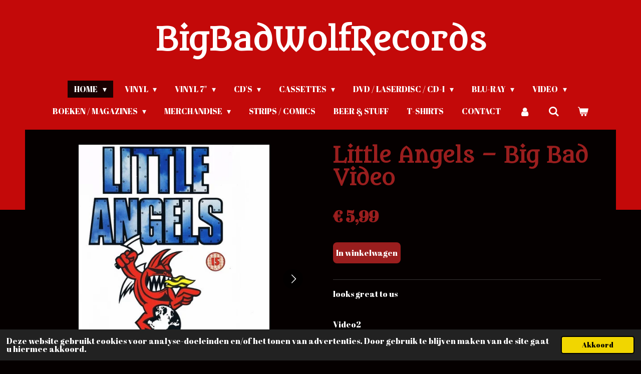

--- FILE ---
content_type: text/html; charset=UTF-8
request_url: https://www.bigbadwolfrecords.nl/product/6869224/little-angels-big-bad-video
body_size: 11423
content:
<!DOCTYPE html>
<html lang="nl">
    <head>
        <meta http-equiv="Content-Type" content="text/html; charset=utf-8">
        <meta name="viewport" content="width=device-width, initial-scale=1.0, maximum-scale=5.0">
        <meta http-equiv="X-UA-Compatible" content="IE=edge">
        <link rel="canonical" href="https://www.bigbadwolfrecords.nl/product/6869224/little-angels-big-bad-video">
        <link rel="sitemap" type="application/xml" href="https://www.bigbadwolfrecords.nl/sitemap.xml">
        <meta property="og:title" content="Little Angels – Big Bad Video | BigBadWolfRecords">
        <meta property="og:url" content="https://www.bigbadwolfrecords.nl/product/6869224/little-angels-big-bad-video">
        <base href="https://www.bigbadwolfrecords.nl/">
        <meta name="description" property="og:description" content="looks great to us&amp;nbsp;
&amp;nbsp;
Video2">
                <script nonce="e4eff1ab96a114d40a8b3f9df1506780">
            
            window.JOUWWEB = window.JOUWWEB || {};
            window.JOUWWEB.application = window.JOUWWEB.application || {};
            window.JOUWWEB.application = {"backends":[{"domain":"jouwweb.nl","freeDomain":"jouwweb.site"},{"domain":"webador.com","freeDomain":"webadorsite.com"},{"domain":"webador.de","freeDomain":"webadorsite.com"},{"domain":"webador.fr","freeDomain":"webadorsite.com"},{"domain":"webador.es","freeDomain":"webadorsite.com"},{"domain":"webador.it","freeDomain":"webadorsite.com"},{"domain":"jouwweb.be","freeDomain":"jouwweb.site"},{"domain":"webador.ie","freeDomain":"webadorsite.com"},{"domain":"webador.co.uk","freeDomain":"webadorsite.com"},{"domain":"webador.at","freeDomain":"webadorsite.com"},{"domain":"webador.be","freeDomain":"webadorsite.com"},{"domain":"webador.ch","freeDomain":"webadorsite.com"},{"domain":"webador.ch","freeDomain":"webadorsite.com"},{"domain":"webador.mx","freeDomain":"webadorsite.com"},{"domain":"webador.com","freeDomain":"webadorsite.com"},{"domain":"webador.dk","freeDomain":"webadorsite.com"},{"domain":"webador.se","freeDomain":"webadorsite.com"},{"domain":"webador.no","freeDomain":"webadorsite.com"},{"domain":"webador.fi","freeDomain":"webadorsite.com"},{"domain":"webador.ca","freeDomain":"webadorsite.com"},{"domain":"webador.ca","freeDomain":"webadorsite.com"},{"domain":"webador.pl","freeDomain":"webadorsite.com"},{"domain":"webador.com.au","freeDomain":"webadorsite.com"},{"domain":"webador.nz","freeDomain":"webadorsite.com"}],"editorLocale":"nl-NL","editorTimezone":"Europe\/Amsterdam","editorLanguage":"nl","analytics4TrackingId":"G-E6PZPGE4QM","analyticsDimensions":[],"backendDomain":"www.jouwweb.nl","backendShortDomain":"jouwweb.nl","backendKey":"jouwweb-nl","freeWebsiteDomain":"jouwweb.site","noSsl":false,"build":{"reference":"fec0291"},"linkHostnames":["www.jouwweb.nl","www.webador.com","www.webador.de","www.webador.fr","www.webador.es","www.webador.it","www.jouwweb.be","www.webador.ie","www.webador.co.uk","www.webador.at","www.webador.be","www.webador.ch","fr.webador.ch","www.webador.mx","es.webador.com","www.webador.dk","www.webador.se","www.webador.no","www.webador.fi","www.webador.ca","fr.webador.ca","www.webador.pl","www.webador.com.au","www.webador.nz"],"assetsUrl":"https:\/\/assets.jwwb.nl","loginUrl":"https:\/\/www.jouwweb.nl\/inloggen","publishUrl":"https:\/\/www.jouwweb.nl\/v2\/website\/2056475\/publish-proxy","adminUserOrIp":false,"pricing":{"plans":{"lite":{"amount":"700","currency":"EUR"},"pro":{"amount":"1200","currency":"EUR"},"business":{"amount":"2400","currency":"EUR"}},"yearlyDiscount":{"price":{"amount":"0","currency":"EUR"},"ratio":0,"percent":"0%","discountPrice":{"amount":"0","currency":"EUR"},"termPricePerMonth":{"amount":"0","currency":"EUR"},"termPricePerYear":{"amount":"0","currency":"EUR"}}},"hcUrl":{"add-product-variants":"https:\/\/help.jouwweb.nl\/hc\/nl\/articles\/28594307773201","basic-vs-advanced-shipping":"https:\/\/help.jouwweb.nl\/hc\/nl\/articles\/28594268794257","html-in-head":"https:\/\/help.jouwweb.nl\/hc\/nl\/articles\/28594336422545","link-domain-name":"https:\/\/help.jouwweb.nl\/hc\/nl\/articles\/28594325307409","optimize-for-mobile":"https:\/\/help.jouwweb.nl\/hc\/nl\/articles\/28594312927121","seo":"https:\/\/help.jouwweb.nl\/hc\/nl\/sections\/28507243966737","transfer-domain-name":"https:\/\/help.jouwweb.nl\/hc\/nl\/articles\/28594325232657","website-not-secure":"https:\/\/help.jouwweb.nl\/hc\/nl\/articles\/28594252935825"}};
            window.JOUWWEB.brand = {"type":"jouwweb","name":"JouwWeb","domain":"JouwWeb.nl","supportEmail":"support@jouwweb.nl"};
                    
                window.JOUWWEB = window.JOUWWEB || {};
                window.JOUWWEB.websiteRendering = {"locale":"nl-NL","timezone":"Europe\/Amsterdam","routes":{"api\/upload\/product-field":"\/_api\/upload\/product-field","checkout\/cart":"\/winkelwagen","payment":"\/bestelling-afronden\/:publicOrderId","payment\/forward":"\/bestelling-afronden\/:publicOrderId\/forward","public-order":"\/bestelling\/:publicOrderId","checkout\/authorize":"\/winkelwagen\/authorize\/:gateway","wishlist":"\/verlanglijst"}};
                                                    window.JOUWWEB.website = {"id":2056475,"locale":"nl-NL","enabled":true,"title":"BigBadWolfRecords","hasTitle":true,"roleOfLoggedInUser":null,"ownerLocale":"nl-NL","plan":"business","freeWebsiteDomain":"jouwweb.site","backendKey":"jouwweb-nl","currency":"EUR","defaultLocale":"nl-NL","url":"https:\/\/www.bigbadwolfrecords.nl\/","homepageSegmentId":7872890,"category":"webshop","isOffline":false,"isPublished":true,"locales":["nl-NL"],"allowed":{"ads":false,"credits":true,"externalLinks":true,"slideshow":true,"customDefaultSlideshow":true,"hostedAlbums":true,"moderators":true,"mailboxQuota":10,"statisticsVisitors":true,"statisticsDetailed":true,"statisticsMonths":-1,"favicon":true,"password":true,"freeDomains":2,"freeMailAccounts":1,"canUseLanguages":false,"fileUpload":true,"legacyFontSize":false,"webshop":true,"products":-1,"imageText":false,"search":true,"audioUpload":true,"videoUpload":5000,"allowDangerousForms":false,"allowHtmlCode":true,"mobileBar":true,"sidebar":false,"poll":false,"allowCustomForms":true,"allowBusinessListing":true,"allowCustomAnalytics":true,"allowAccountingLink":true,"digitalProducts":true,"sitemapElement":false},"mobileBar":{"enabled":true,"theme":"accent","email":{"active":true,"value":"info@bigbadwolfrecords.nl"},"location":{"active":true,"value":"Noordvliet 229, Leeuwarden"},"phone":{"active":true,"value":"+31619076939"},"whatsapp":{"active":true,"value":"+31619076939"},"social":{"active":true,"network":"facebook","value":"Bigbadwolfrecords"}},"webshop":{"enabled":true,"currency":"EUR","taxEnabled":true,"taxInclusive":true,"vatDisclaimerVisible":false,"orderNotice":"<p>Indien je speciale wensen hebt kun je deze doorgeven via het Opmerkingen-veld in de laatste stap.<\/p>","orderConfirmation":null,"freeShipping":false,"freeShippingAmount":"0.00","shippingDisclaimerVisible":false,"pickupAllowed":true,"couponAllowed":false,"detailsPageAvailable":true,"socialMediaVisible":true,"termsPage":null,"termsPageUrl":null,"extraTerms":null,"pricingVisible":true,"orderButtonVisible":true,"shippingAdvanced":true,"shippingAdvancedBackEnd":true,"soldOutVisible":true,"backInStockNotificationEnabled":false,"canAddProducts":true,"nextOrderNumber":20260006,"allowedServicePoints":["dhl"],"sendcloudConfigured":true,"sendcloudFallbackPublicKey":"a3d50033a59b4a598f1d7ce7e72aafdf","taxExemptionAllowed":true,"invoiceComment":null,"emptyCartVisible":true,"minimumOrderPrice":null,"productNumbersEnabled":false,"wishlistEnabled":false,"hideTaxOnCart":false},"isTreatedAsWebshop":true};                            window.JOUWWEB.cart = {"products":[],"coupon":null,"shippingCountryCode":null,"shippingChoice":null,"breakdown":[]};                            window.JOUWWEB.scripts = ["website-rendering\/webshop"];                        window.parent.JOUWWEB.colorPalette = window.JOUWWEB.colorPalette;
        </script>
                <title>Little Angels – Big Bad Video | BigBadWolfRecords</title>
                                            <link href="https://primary.jwwb.nl/public/r/f/k/temp-lcgiylykdopnqgqletlk/touch-icon-iphone.png?bust=1625987262" rel="apple-touch-icon" sizes="60x60">                                                <link href="https://primary.jwwb.nl/public/r/f/k/temp-lcgiylykdopnqgqletlk/touch-icon-ipad.png?bust=1625987262" rel="apple-touch-icon" sizes="76x76">                                                <link href="https://primary.jwwb.nl/public/r/f/k/temp-lcgiylykdopnqgqletlk/touch-icon-iphone-retina.png?bust=1625987262" rel="apple-touch-icon" sizes="120x120">                                                <link href="https://primary.jwwb.nl/public/r/f/k/temp-lcgiylykdopnqgqletlk/touch-icon-ipad-retina.png?bust=1625987262" rel="apple-touch-icon" sizes="152x152">                                                <link href="https://primary.jwwb.nl/public/r/f/k/temp-lcgiylykdopnqgqletlk/favicon.png?bust=1625987262" rel="shortcut icon">                                                <link href="https://primary.jwwb.nl/public/r/f/k/temp-lcgiylykdopnqgqletlk/favicon.png?bust=1625987262" rel="icon">                                        <meta property="og:image" content="https&#x3A;&#x2F;&#x2F;primary.jwwb.nl&#x2F;public&#x2F;r&#x2F;f&#x2F;k&#x2F;temp-lcgiylykdopnqgqletlk&#x2F;5a1zhg&#x2F;r-15884550-1628940964-5107-85.jpg">
                    <meta property="og:image" content="https&#x3A;&#x2F;&#x2F;primary.jwwb.nl&#x2F;public&#x2F;r&#x2F;f&#x2F;k&#x2F;temp-lcgiylykdopnqgqletlk&#x2F;g91pxw&#x2F;r-15884550-1628940968-3035-65.jpg">
                    <meta property="og:image" content="https&#x3A;&#x2F;&#x2F;primary.jwwb.nl&#x2F;public&#x2F;r&#x2F;f&#x2F;k&#x2F;temp-lcgiylykdopnqgqletlk&#x2F;sdjvbx&#x2F;r-15884550-1599567276-1715-68.jpg">
                                    <meta name="twitter:card" content="summary_large_image">
                        <meta property="twitter:image" content="https&#x3A;&#x2F;&#x2F;primary.jwwb.nl&#x2F;public&#x2F;r&#x2F;f&#x2F;k&#x2F;temp-lcgiylykdopnqgqletlk&#x2F;5a1zhg&#x2F;r-15884550-1628940964-5107-85.jpg">
                                                    <script src="https://plausible.io/js/script.manual.js" nonce="e4eff1ab96a114d40a8b3f9df1506780" data-turbo-track="reload" defer data-domain="jouwweb.nl"></script>
<link rel="stylesheet" type="text/css" href="https://gfonts.jwwb.nl/css?display=fallback&amp;family=Abril+Fatface%3A400%2C700%2C400italic%2C700italic%7CMetamorphous%3A400%2C700%2C400italic%2C700italic" nonce="e4eff1ab96a114d40a8b3f9df1506780" data-turbo-track="dynamic">
<script src="https://assets.jwwb.nl/assets/build/website-rendering/nl-NL.js?bust=af8dcdef13a1895089e9" nonce="e4eff1ab96a114d40a8b3f9df1506780" data-turbo-track="reload" defer></script>
<script src="https://assets.jwwb.nl/assets/website-rendering/runtime.e9aaeab0c631cbd69aaa.js?bust=0df1501923f96b249330" nonce="e4eff1ab96a114d40a8b3f9df1506780" data-turbo-track="reload" defer></script>
<script src="https://assets.jwwb.nl/assets/website-rendering/103.3d75ec3708e54af67f50.js?bust=cb0aa3c978e146edbd0d" nonce="e4eff1ab96a114d40a8b3f9df1506780" data-turbo-track="reload" defer></script>
<script src="https://assets.jwwb.nl/assets/website-rendering/main.f656389ec507dc20f0cb.js?bust=d20d7cd648ba41ec2448" nonce="e4eff1ab96a114d40a8b3f9df1506780" data-turbo-track="reload" defer></script>
<link rel="preload" href="https://assets.jwwb.nl/assets/website-rendering/styles.e258e1c0caffe3e22b8c.css?bust=00dff845dced716b5f3e" as="style">
<link rel="preload" href="https://assets.jwwb.nl/assets/website-rendering/fonts/icons-website-rendering/font/website-rendering.woff2?bust=bd2797014f9452dadc8e" as="font" crossorigin>
<link rel="preconnect" href="https://gfonts.jwwb.nl">
<link rel="stylesheet" type="text/css" href="https://assets.jwwb.nl/assets/website-rendering/styles.e258e1c0caffe3e22b8c.css?bust=00dff845dced716b5f3e" nonce="e4eff1ab96a114d40a8b3f9df1506780" data-turbo-track="dynamic">
<link rel="preconnect" href="https://assets.jwwb.nl">
<link rel="stylesheet" type="text/css" href="https://primary.jwwb.nl/public/r/f/k/temp-lcgiylykdopnqgqletlk/style.css?bust=1768647054" nonce="e4eff1ab96a114d40a8b3f9df1506780" data-turbo-track="dynamic">    </head>
    <body
        id="top"
        class="jw-is-no-slideshow jw-header-is-text jw-is-segment-product jw-is-frontend jw-is-no-sidebar jw-is-no-messagebar jw-is-no-touch-device jw-is-no-mobile"
                                    data-jouwweb-page="6869224"
                                                data-jouwweb-segment-id="6869224"
                                                data-jouwweb-segment-type="product"
                                                data-template-threshold="1020"
                                                data-template-name="clean&#x7C;minimal"
                            itemscope
        itemtype="https://schema.org/Product"
    >
                                    <meta itemprop="url" content="https://www.bigbadwolfrecords.nl/product/6869224/little-angels-big-bad-video">
        <a href="#main-content" class="jw-skip-link">
            Ga direct naar de hoofdinhoud        </a>
        <div class="jw-background"></div>
        <div class="jw-body">
            <div class="jw-mobile-menu jw-mobile-is-text js-mobile-menu">
            <button
            type="button"
            class="jw-mobile-menu__button jw-mobile-toggle"
            aria-label="Open / sluit menu"
        >
            <span class="jw-icon-burger"></span>
        </button>
        <div class="jw-mobile-header jw-mobile-header--text">
        <a            class="jw-mobile-header-content"
                            href="/"
                        >
                                        <div class="jw-mobile-text">
                    BigBadWolfRecords                </div>
                    </a>
    </div>

        <a
        href="/winkelwagen"
        class="jw-mobile-menu__button jw-mobile-header-cart"
        aria-label="Bekijk winkelwagen"
    >
        <span class="jw-icon-badge-wrapper">
            <span class="website-rendering-icon-basket" aria-hidden="true"></span>
            <span class="jw-icon-badge hidden" aria-hidden="true"></span>
        </span>
    </a>
    
    </div>
    <div class="jw-mobile-menu-search jw-mobile-menu-search--hidden">
        <form
            action="/zoeken"
            method="get"
            class="jw-mobile-menu-search__box"
        >
            <input
                type="text"
                name="q"
                value=""
                placeholder="Zoeken..."
                class="jw-mobile-menu-search__input"
                aria-label="Zoeken"
            >
            <button type="submit" class="jw-btn jw-btn--style-flat jw-mobile-menu-search__button" aria-label="Zoeken">
                <span class="website-rendering-icon-search" aria-hidden="true"></span>
            </button>
            <button type="button" class="jw-btn jw-btn--style-flat jw-mobile-menu-search__button js-cancel-search" aria-label="Zoekopdracht annuleren">
                <span class="website-rendering-icon-cancel" aria-hidden="true"></span>
            </button>
        </form>
    </div>
            <div class="topmenu">
    <header>
        <div class="topmenu-inner js-topbar-content-container">
            <div class="jw-header-logo">
        <div
    class="jw-header jw-header-title-container jw-header-text jw-header-text-toggle"
    data-stylable="true"
>
    <a        id="jw-header-title"
        class="jw-header-title"
                    href="/"
            >
        BigBadWolfRecords    </a>
</div>
</div>
            <nav class="menu jw-menu-copy">
                <ul
    id="jw-menu"
    class="jw-menu jw-menu-horizontal"
            >
            <li
    class="jw-menu-item jw-menu-has-submenu jw-menu-is-active"
>
        <a        class="jw-menu-link js-active-menu-item"
        href="/"                                            data-page-link-id="7872890"
                            >
                <span class="">
            Home        </span>
                    <span class="jw-arrow jw-arrow-toplevel"></span>
            </a>
                    <ul
            class="jw-submenu"
                    >
                            <li
    class="jw-menu-item"
>
        <a        class="jw-menu-link"
        href="/over-ons"                                            data-page-link-id="7895217"
                            >
                <span class="">
            Over Ons        </span>
            </a>
                </li>
                            <li
    class="jw-menu-item"
>
        <a        class="jw-menu-link"
        href="/inkoop"                                            data-page-link-id="7895292"
                            >
                <span class="">
            Inkoop        </span>
            </a>
                </li>
                    </ul>
        </li>
            <li
    class="jw-menu-item jw-menu-has-submenu"
>
        <a        class="jw-menu-link"
        href="/vinyl-1"                                            data-page-link-id="7960123"
                            >
                <span class="">
            Vinyl        </span>
                    <span class="jw-arrow jw-arrow-toplevel"></span>
            </a>
                    <ul
            class="jw-submenu"
                    >
                            <li
    class="jw-menu-item"
>
        <a        class="jw-menu-link"
        href="/vinyl-1/nieuw"                                            data-page-link-id="7873294"
                            >
                <span class="">
            Nieuw        </span>
            </a>
                </li>
                            <li
    class="jw-menu-item"
>
        <a        class="jw-menu-link"
        href="/vinyl-1/2e-hands"                                            data-page-link-id="7930415"
                            >
                <span class="">
            2e Hands        </span>
            </a>
                </li>
                    </ul>
        </li>
            <li
    class="jw-menu-item jw-menu-has-submenu"
>
        <a        class="jw-menu-link"
        href="/vinyl-7"                                            data-page-link-id="8268720"
                            >
                <span class="">
            Vinyl 7&quot;        </span>
                    <span class="jw-arrow jw-arrow-toplevel"></span>
            </a>
                    <ul
            class="jw-submenu"
                    >
                            <li
    class="jw-menu-item"
>
        <a        class="jw-menu-link"
        href="/vinyl-7/nieuw-7"                                            data-page-link-id="8268727"
                            >
                <span class="">
            Nieuw        </span>
            </a>
                </li>
                            <li
    class="jw-menu-item"
>
        <a        class="jw-menu-link"
        href="/vinyl-7/2e-hands-7"                                            data-page-link-id="8268730"
                            >
                <span class="">
            2e Hands        </span>
            </a>
                </li>
                    </ul>
        </li>
            <li
    class="jw-menu-item jw-menu-has-submenu"
>
        <a        class="jw-menu-link"
        href="/cd-s-1"                                            data-page-link-id="7963218"
                            >
                <span class="">
            CD&#039;s        </span>
                    <span class="jw-arrow jw-arrow-toplevel"></span>
            </a>
                    <ul
            class="jw-submenu"
                    >
                            <li
    class="jw-menu-item"
>
        <a        class="jw-menu-link"
        href="/cd-s-1/nieuw-1"                                            data-page-link-id="7873300"
                            >
                <span class="">
            Nieuw        </span>
            </a>
                </li>
                            <li
    class="jw-menu-item"
>
        <a        class="jw-menu-link"
        href="/cd-s-1/2e-hands-1"                                            data-page-link-id="7930437"
                            >
                <span class="">
            2e Hands        </span>
            </a>
                </li>
                    </ul>
        </li>
            <li
    class="jw-menu-item jw-menu-has-submenu"
>
        <a        class="jw-menu-link"
        href="/cassettes-1"                                            data-page-link-id="7963233"
                            >
                <span class="">
            Cassettes        </span>
                    <span class="jw-arrow jw-arrow-toplevel"></span>
            </a>
                    <ul
            class="jw-submenu"
                    >
                            <li
    class="jw-menu-item"
>
        <a        class="jw-menu-link"
        href="/cassettes-1/nieuw-2"                                            data-page-link-id="7873304"
                            >
                <span class="">
            Nieuw        </span>
            </a>
                </li>
                            <li
    class="jw-menu-item"
>
        <a        class="jw-menu-link"
        href="/cassettes-1/2e-hands-2"                                            data-page-link-id="7930439"
                            >
                <span class="">
            2e Hands        </span>
            </a>
                </li>
                    </ul>
        </li>
            <li
    class="jw-menu-item jw-menu-has-submenu"
>
        <a        class="jw-menu-link"
        href="/dvd-laserdisc-cd-i"                                            data-page-link-id="7963243"
                            >
                <span class="">
            DVD / LASERDISC / CD-i        </span>
                    <span class="jw-arrow jw-arrow-toplevel"></span>
            </a>
                    <ul
            class="jw-submenu"
                    >
                            <li
    class="jw-menu-item"
>
        <a        class="jw-menu-link"
        href="/dvd-laserdisc-cd-i/nieuw-3"                                            data-page-link-id="7944304"
                            >
                <span class="">
            Nieuw        </span>
            </a>
                </li>
                            <li
    class="jw-menu-item"
>
        <a        class="jw-menu-link"
        href="/dvd-laserdisc-cd-i/2e-hands-3"                                            data-page-link-id="7944306"
                            >
                <span class="">
            2e Hands        </span>
            </a>
                </li>
                    </ul>
        </li>
            <li
    class="jw-menu-item jw-menu-has-submenu"
>
        <a        class="jw-menu-link"
        href="/blu-ray-1"                                            data-page-link-id="7963252"
                            >
                <span class="">
            Blu-Ray        </span>
                    <span class="jw-arrow jw-arrow-toplevel"></span>
            </a>
                    <ul
            class="jw-submenu"
                    >
                            <li
    class="jw-menu-item"
>
        <a        class="jw-menu-link"
        href="/blu-ray-1/nieuw-4"                                            data-page-link-id="7959027"
                            >
                <span class="">
            Nieuw        </span>
            </a>
                </li>
                            <li
    class="jw-menu-item"
>
        <a        class="jw-menu-link"
        href="/blu-ray-1/2e-hands-5"                                            data-page-link-id="7963256"
                            >
                <span class="">
            2e Hands        </span>
            </a>
                </li>
                    </ul>
        </li>
            <li
    class="jw-menu-item jw-menu-has-submenu"
>
        <a        class="jw-menu-link"
        href="/video"                                            data-page-link-id="8268736"
                            >
                <span class="">
            Video        </span>
                    <span class="jw-arrow jw-arrow-toplevel"></span>
            </a>
                    <ul
            class="jw-submenu"
                    >
                            <li
    class="jw-menu-item"
>
        <a        class="jw-menu-link"
        href="/video/muziek"                                            data-page-link-id="9409373"
                            >
                <span class="">
            Muziek        </span>
            </a>
                </li>
                            <li
    class="jw-menu-item"
>
        <a        class="jw-menu-link"
        href="/video/films"                                            data-page-link-id="9344385"
                            >
                <span class="">
            Films        </span>
            </a>
                </li>
                    </ul>
        </li>
            <li
    class="jw-menu-item jw-menu-has-submenu"
>
        <a        class="jw-menu-link"
        href="/boeken-magazines"                                            data-page-link-id="8195901"
                            >
                <span class="">
            Boeken / Magazines        </span>
                    <span class="jw-arrow jw-arrow-toplevel"></span>
            </a>
                    <ul
            class="jw-submenu"
                    >
                            <li
    class="jw-menu-item"
>
        <a        class="jw-menu-link"
        href="/boeken-magazines/nieuw-6"                                            data-page-link-id="8195905"
                            >
                <span class="">
            Nieuw        </span>
            </a>
                </li>
                            <li
    class="jw-menu-item"
>
        <a        class="jw-menu-link"
        href="/boeken-magazines/2e-hands-6"                                            data-page-link-id="8195906"
                            >
                <span class="">
            2e Hands        </span>
            </a>
                </li>
                    </ul>
        </li>
            <li
    class="jw-menu-item jw-menu-has-submenu"
>
        <a        class="jw-menu-link"
        href="/merchandise"                                            data-page-link-id="7944475"
                            >
                <span class="">
            Merchandise        </span>
                    <span class="jw-arrow jw-arrow-toplevel"></span>
            </a>
                    <ul
            class="jw-submenu"
                    >
                            <li
    class="jw-menu-item"
>
        <a        class="jw-menu-link"
        href="/merchandise/nieuw-5"                                            data-page-link-id="7963259"
                            >
                <span class="">
            Nieuw        </span>
            </a>
                </li>
                            <li
    class="jw-menu-item"
>
        <a        class="jw-menu-link"
        href="/merchandise/2e-hands-4"                                            data-page-link-id="7944480"
                            >
                <span class="">
            2e-Hands        </span>
            </a>
                </li>
                    </ul>
        </li>
            <li
    class="jw-menu-item"
>
        <a        class="jw-menu-link"
        href="/strips-comics"                                            data-page-link-id="9303558"
                            >
                <span class="">
            Strips / Comics        </span>
            </a>
                </li>
            <li
    class="jw-menu-item"
>
        <a        class="jw-menu-link"
        href="/beer-stuff"                                            data-page-link-id="9303561"
                            >
                <span class="">
            Beer &amp; Stuff        </span>
            </a>
                </li>
            <li
    class="jw-menu-item"
>
        <a        class="jw-menu-link"
        href="/t-shirts"                                            data-page-link-id="9942957"
                            >
                <span class="">
            T-Shirts        </span>
            </a>
                </li>
            <li
    class="jw-menu-item"
>
        <a        class="jw-menu-link"
        href="/contact"                                            data-page-link-id="7908501"
                            >
                <span class="">
            Contact        </span>
            </a>
                </li>
            <li
    class="jw-menu-item"
>
        <a        class="jw-menu-link jw-menu-link--icon"
        href="/account"                                                            title="Account"
            >
                                <span class="website-rendering-icon-user"></span>
                            <span class="hidden-desktop-horizontal-menu">
            Account        </span>
            </a>
                </li>
            <li
    class="jw-menu-item jw-menu-search-item"
>
        <button        class="jw-menu-link jw-menu-link--icon jw-text-button"
                                                                    title="Zoeken"
            >
                                <span class="website-rendering-icon-search"></span>
                            <span class="hidden-desktop-horizontal-menu">
            Zoeken        </span>
            </button>
                
            <div class="jw-popover-container jw-popover-container--inline is-hidden">
                <div class="jw-popover-backdrop"></div>
                <div class="jw-popover">
                    <div class="jw-popover__arrow"></div>
                    <div class="jw-popover__content jw-section-white">
                        <form  class="jw-search" action="/zoeken" method="get">
                            
                            <input class="jw-search__input" type="text" name="q" value="" placeholder="Zoeken..." aria-label="Zoeken" >
                            <button class="jw-search__submit" type="submit" aria-label="Zoeken">
                                <span class="website-rendering-icon-search" aria-hidden="true"></span>
                            </button>
                        </form>
                    </div>
                </div>
            </div>
                        </li>
            <li
    class="jw-menu-item js-menu-cart-item "
>
        <a        class="jw-menu-link jw-menu-link--icon"
        href="/winkelwagen"                                                            title="Winkelwagen"
            >
                                    <span class="jw-icon-badge-wrapper">
                        <span class="website-rendering-icon-basket"></span>
                                            <span class="jw-icon-badge hidden">
                    0                </span>
                            <span class="hidden-desktop-horizontal-menu">
            Winkelwagen        </span>
            </a>
                </li>
    
    </ul>

    <script nonce="e4eff1ab96a114d40a8b3f9df1506780" id="jw-mobile-menu-template" type="text/template">
        <ul id="jw-menu" class="jw-menu jw-menu-horizontal jw-menu-spacing--mobile-bar">
                            <li
    class="jw-menu-item jw-menu-search-item"
>
                
                 <li class="jw-menu-item jw-mobile-menu-search-item">
                    <form class="jw-search" action="/zoeken" method="get">
                        <input class="jw-search__input" type="text" name="q" value="" placeholder="Zoeken..." aria-label="Zoeken">
                        <button class="jw-search__submit" type="submit" aria-label="Zoeken">
                            <span class="website-rendering-icon-search" aria-hidden="true"></span>
                        </button>
                    </form>
                </li>
                        </li>
                            <li
    class="jw-menu-item jw-menu-has-submenu jw-menu-is-active"
>
        <a        class="jw-menu-link js-active-menu-item"
        href="/"                                            data-page-link-id="7872890"
                            >
                <span class="">
            Home        </span>
                    <span class="jw-arrow jw-arrow-toplevel"></span>
            </a>
                    <ul
            class="jw-submenu"
                    >
                            <li
    class="jw-menu-item"
>
        <a        class="jw-menu-link"
        href="/over-ons"                                            data-page-link-id="7895217"
                            >
                <span class="">
            Over Ons        </span>
            </a>
                </li>
                            <li
    class="jw-menu-item"
>
        <a        class="jw-menu-link"
        href="/inkoop"                                            data-page-link-id="7895292"
                            >
                <span class="">
            Inkoop        </span>
            </a>
                </li>
                    </ul>
        </li>
                            <li
    class="jw-menu-item jw-menu-has-submenu"
>
        <a        class="jw-menu-link"
        href="/vinyl-1"                                            data-page-link-id="7960123"
                            >
                <span class="">
            Vinyl        </span>
                    <span class="jw-arrow jw-arrow-toplevel"></span>
            </a>
                    <ul
            class="jw-submenu"
                    >
                            <li
    class="jw-menu-item"
>
        <a        class="jw-menu-link"
        href="/vinyl-1/nieuw"                                            data-page-link-id="7873294"
                            >
                <span class="">
            Nieuw        </span>
            </a>
                </li>
                            <li
    class="jw-menu-item"
>
        <a        class="jw-menu-link"
        href="/vinyl-1/2e-hands"                                            data-page-link-id="7930415"
                            >
                <span class="">
            2e Hands        </span>
            </a>
                </li>
                    </ul>
        </li>
                            <li
    class="jw-menu-item jw-menu-has-submenu"
>
        <a        class="jw-menu-link"
        href="/vinyl-7"                                            data-page-link-id="8268720"
                            >
                <span class="">
            Vinyl 7&quot;        </span>
                    <span class="jw-arrow jw-arrow-toplevel"></span>
            </a>
                    <ul
            class="jw-submenu"
                    >
                            <li
    class="jw-menu-item"
>
        <a        class="jw-menu-link"
        href="/vinyl-7/nieuw-7"                                            data-page-link-id="8268727"
                            >
                <span class="">
            Nieuw        </span>
            </a>
                </li>
                            <li
    class="jw-menu-item"
>
        <a        class="jw-menu-link"
        href="/vinyl-7/2e-hands-7"                                            data-page-link-id="8268730"
                            >
                <span class="">
            2e Hands        </span>
            </a>
                </li>
                    </ul>
        </li>
                            <li
    class="jw-menu-item jw-menu-has-submenu"
>
        <a        class="jw-menu-link"
        href="/cd-s-1"                                            data-page-link-id="7963218"
                            >
                <span class="">
            CD&#039;s        </span>
                    <span class="jw-arrow jw-arrow-toplevel"></span>
            </a>
                    <ul
            class="jw-submenu"
                    >
                            <li
    class="jw-menu-item"
>
        <a        class="jw-menu-link"
        href="/cd-s-1/nieuw-1"                                            data-page-link-id="7873300"
                            >
                <span class="">
            Nieuw        </span>
            </a>
                </li>
                            <li
    class="jw-menu-item"
>
        <a        class="jw-menu-link"
        href="/cd-s-1/2e-hands-1"                                            data-page-link-id="7930437"
                            >
                <span class="">
            2e Hands        </span>
            </a>
                </li>
                    </ul>
        </li>
                            <li
    class="jw-menu-item jw-menu-has-submenu"
>
        <a        class="jw-menu-link"
        href="/cassettes-1"                                            data-page-link-id="7963233"
                            >
                <span class="">
            Cassettes        </span>
                    <span class="jw-arrow jw-arrow-toplevel"></span>
            </a>
                    <ul
            class="jw-submenu"
                    >
                            <li
    class="jw-menu-item"
>
        <a        class="jw-menu-link"
        href="/cassettes-1/nieuw-2"                                            data-page-link-id="7873304"
                            >
                <span class="">
            Nieuw        </span>
            </a>
                </li>
                            <li
    class="jw-menu-item"
>
        <a        class="jw-menu-link"
        href="/cassettes-1/2e-hands-2"                                            data-page-link-id="7930439"
                            >
                <span class="">
            2e Hands        </span>
            </a>
                </li>
                    </ul>
        </li>
                            <li
    class="jw-menu-item jw-menu-has-submenu"
>
        <a        class="jw-menu-link"
        href="/dvd-laserdisc-cd-i"                                            data-page-link-id="7963243"
                            >
                <span class="">
            DVD / LASERDISC / CD-i        </span>
                    <span class="jw-arrow jw-arrow-toplevel"></span>
            </a>
                    <ul
            class="jw-submenu"
                    >
                            <li
    class="jw-menu-item"
>
        <a        class="jw-menu-link"
        href="/dvd-laserdisc-cd-i/nieuw-3"                                            data-page-link-id="7944304"
                            >
                <span class="">
            Nieuw        </span>
            </a>
                </li>
                            <li
    class="jw-menu-item"
>
        <a        class="jw-menu-link"
        href="/dvd-laserdisc-cd-i/2e-hands-3"                                            data-page-link-id="7944306"
                            >
                <span class="">
            2e Hands        </span>
            </a>
                </li>
                    </ul>
        </li>
                            <li
    class="jw-menu-item jw-menu-has-submenu"
>
        <a        class="jw-menu-link"
        href="/blu-ray-1"                                            data-page-link-id="7963252"
                            >
                <span class="">
            Blu-Ray        </span>
                    <span class="jw-arrow jw-arrow-toplevel"></span>
            </a>
                    <ul
            class="jw-submenu"
                    >
                            <li
    class="jw-menu-item"
>
        <a        class="jw-menu-link"
        href="/blu-ray-1/nieuw-4"                                            data-page-link-id="7959027"
                            >
                <span class="">
            Nieuw        </span>
            </a>
                </li>
                            <li
    class="jw-menu-item"
>
        <a        class="jw-menu-link"
        href="/blu-ray-1/2e-hands-5"                                            data-page-link-id="7963256"
                            >
                <span class="">
            2e Hands        </span>
            </a>
                </li>
                    </ul>
        </li>
                            <li
    class="jw-menu-item jw-menu-has-submenu"
>
        <a        class="jw-menu-link"
        href="/video"                                            data-page-link-id="8268736"
                            >
                <span class="">
            Video        </span>
                    <span class="jw-arrow jw-arrow-toplevel"></span>
            </a>
                    <ul
            class="jw-submenu"
                    >
                            <li
    class="jw-menu-item"
>
        <a        class="jw-menu-link"
        href="/video/muziek"                                            data-page-link-id="9409373"
                            >
                <span class="">
            Muziek        </span>
            </a>
                </li>
                            <li
    class="jw-menu-item"
>
        <a        class="jw-menu-link"
        href="/video/films"                                            data-page-link-id="9344385"
                            >
                <span class="">
            Films        </span>
            </a>
                </li>
                    </ul>
        </li>
                            <li
    class="jw-menu-item jw-menu-has-submenu"
>
        <a        class="jw-menu-link"
        href="/boeken-magazines"                                            data-page-link-id="8195901"
                            >
                <span class="">
            Boeken / Magazines        </span>
                    <span class="jw-arrow jw-arrow-toplevel"></span>
            </a>
                    <ul
            class="jw-submenu"
                    >
                            <li
    class="jw-menu-item"
>
        <a        class="jw-menu-link"
        href="/boeken-magazines/nieuw-6"                                            data-page-link-id="8195905"
                            >
                <span class="">
            Nieuw        </span>
            </a>
                </li>
                            <li
    class="jw-menu-item"
>
        <a        class="jw-menu-link"
        href="/boeken-magazines/2e-hands-6"                                            data-page-link-id="8195906"
                            >
                <span class="">
            2e Hands        </span>
            </a>
                </li>
                    </ul>
        </li>
                            <li
    class="jw-menu-item jw-menu-has-submenu"
>
        <a        class="jw-menu-link"
        href="/merchandise"                                            data-page-link-id="7944475"
                            >
                <span class="">
            Merchandise        </span>
                    <span class="jw-arrow jw-arrow-toplevel"></span>
            </a>
                    <ul
            class="jw-submenu"
                    >
                            <li
    class="jw-menu-item"
>
        <a        class="jw-menu-link"
        href="/merchandise/nieuw-5"                                            data-page-link-id="7963259"
                            >
                <span class="">
            Nieuw        </span>
            </a>
                </li>
                            <li
    class="jw-menu-item"
>
        <a        class="jw-menu-link"
        href="/merchandise/2e-hands-4"                                            data-page-link-id="7944480"
                            >
                <span class="">
            2e-Hands        </span>
            </a>
                </li>
                    </ul>
        </li>
                            <li
    class="jw-menu-item"
>
        <a        class="jw-menu-link"
        href="/strips-comics"                                            data-page-link-id="9303558"
                            >
                <span class="">
            Strips / Comics        </span>
            </a>
                </li>
                            <li
    class="jw-menu-item"
>
        <a        class="jw-menu-link"
        href="/beer-stuff"                                            data-page-link-id="9303561"
                            >
                <span class="">
            Beer &amp; Stuff        </span>
            </a>
                </li>
                            <li
    class="jw-menu-item"
>
        <a        class="jw-menu-link"
        href="/t-shirts"                                            data-page-link-id="9942957"
                            >
                <span class="">
            T-Shirts        </span>
            </a>
                </li>
                            <li
    class="jw-menu-item"
>
        <a        class="jw-menu-link"
        href="/contact"                                            data-page-link-id="7908501"
                            >
                <span class="">
            Contact        </span>
            </a>
                </li>
                            <li
    class="jw-menu-item"
>
        <a        class="jw-menu-link jw-menu-link--icon"
        href="/account"                                                            title="Account"
            >
                                <span class="website-rendering-icon-user"></span>
                            <span class="hidden-desktop-horizontal-menu">
            Account        </span>
            </a>
                </li>
            
                    </ul>
    </script>
            </nav>
        </div>
    </header>
</div>
<script nonce="e4eff1ab96a114d40a8b3f9df1506780">
    var backgroundElement = document.querySelector('.jw-background');

    JOUWWEB.templateConfig = {
        header: {
            selector: '.topmenu',
            mobileSelector: '.jw-mobile-menu',
            updatePusher: function (height, state) {

                if (state === 'desktop') {
                    // Expose the header height as a custom property so
                    // we can use this to set the background height in CSS.
                    if (backgroundElement && height) {
                        backgroundElement.setAttribute('style', '--header-height: ' + height + 'px;');
                    }
                } else if (state === 'mobile') {
                    $('.jw-menu-clone .jw-menu').css('margin-top', height);
                }
            },
        },
    };
</script>
<div class="main-content">
    
<main id="main-content" class="block-content">
    <div data-section-name="content" class="jw-section jw-section-content jw-responsive">
        <div class="jw-strip jw-strip--default jw-strip--style-color jw-strip--primary jw-strip--color-default jw-strip--padding-start"><div class="jw-strip__content-container"><div class="jw-strip__content jw-responsive">    
                        <div
        class="product-page js-product-container"
        data-webshop-product="&#x7B;&quot;id&quot;&#x3A;6869224,&quot;title&quot;&#x3A;&quot;Little&#x20;Angels&#x20;&#x5C;u2013&#x20;Big&#x20;Bad&#x20;Video&quot;,&quot;url&quot;&#x3A;&quot;&#x5C;&#x2F;product&#x5C;&#x2F;6869224&#x5C;&#x2F;little-angels-big-bad-video&quot;,&quot;variants&quot;&#x3A;&#x5B;&#x7B;&quot;id&quot;&#x3A;23209787,&quot;stock&quot;&#x3A;1,&quot;limited&quot;&#x3A;true,&quot;propertyValueIds&quot;&#x3A;&#x5B;&#x5D;&#x7D;&#x5D;,&quot;image&quot;&#x3A;&#x7B;&quot;id&quot;&#x3A;57150123,&quot;url&quot;&#x3A;&quot;https&#x3A;&#x5C;&#x2F;&#x5C;&#x2F;primary.jwwb.nl&#x5C;&#x2F;public&#x5C;&#x2F;r&#x5C;&#x2F;f&#x5C;&#x2F;k&#x5C;&#x2F;temp-lcgiylykdopnqgqletlk&#x5C;&#x2F;r-15884550-1628940964-5107-85.jpg&quot;,&quot;width&quot;&#x3A;427,&quot;height&quot;&#x3A;600&#x7D;&#x7D;"
        data-is-detail-view="1"
    >
                <div class="product-page__top">
            <h1 class="product-page__heading" itemprop="name">
                Little Angels – Big Bad Video            </h1>
                                </div>
                                <div class="product-page__image-container">
                <div
                    class="image-gallery"
                    role="group"
                    aria-roledescription="carousel"
                    aria-label="Productafbeeldingen"
                >
                    <div class="image-gallery__main">
                        <div
                            class="image-gallery__slides"
                            aria-live="polite"
                            aria-atomic="false"
                        >
                                                                                            <div
                                    class="image-gallery__slide-container"
                                    role="group"
                                    aria-roledescription="slide"
                                    aria-hidden="false"
                                    aria-label="1 van 3"
                                >
                                    <a
                                        class="image-gallery__slide-item"
                                        href="https://primary.jwwb.nl/public/r/f/k/temp-lcgiylykdopnqgqletlk/5a1zhg/r-15884550-1628940964-5107-85.jpg"
                                        data-width="427"
                                        data-height="600"
                                        data-image-id="57150123"
                                        tabindex="0"
                                    >
                                        <div class="image-gallery__slide-image">
                                            <img
                                                                                                    itemprop="image"
                                                    alt="Little&#x20;Angels&#x20;&#x2013;&#x20;Big&#x20;Bad&#x20;Video"
                                                                                                src="https://primary.jwwb.nl/public/r/f/k/temp-lcgiylykdopnqgqletlk/r-15884550-1628940964-5107-85.jpg?enable-io=true&enable=upscale&width=600"
                                                srcset="https://primary.jwwb.nl/public/r/f/k/temp-lcgiylykdopnqgqletlk/5a1zhg/r-15884550-1628940964-5107-85.jpg?enable-io=true&width=427 427w"
                                                sizes="(min-width: 1020px) 50vw, 100vw"
                                                width="427"
                                                height="600"
                                            >
                                        </div>
                                    </a>
                                </div>
                                                                                            <div
                                    class="image-gallery__slide-container"
                                    role="group"
                                    aria-roledescription="slide"
                                    aria-hidden="true"
                                    aria-label="2 van 3"
                                >
                                    <a
                                        class="image-gallery__slide-item"
                                        href="https://primary.jwwb.nl/public/r/f/k/temp-lcgiylykdopnqgqletlk/g91pxw/r-15884550-1628940968-3035-65.jpg"
                                        data-width="351"
                                        data-height="600"
                                        data-image-id="57150121"
                                        tabindex="-1"
                                    >
                                        <div class="image-gallery__slide-image">
                                            <img
                                                                                                    alt=""
                                                                                                src="https://primary.jwwb.nl/public/r/f/k/temp-lcgiylykdopnqgqletlk/r-15884550-1628940968-3035-65.jpg?enable-io=true&enable=upscale&width=600"
                                                srcset="https://primary.jwwb.nl/public/r/f/k/temp-lcgiylykdopnqgqletlk/g91pxw/r-15884550-1628940968-3035-65.jpg?enable-io=true&width=351 351w"
                                                sizes="(min-width: 1020px) 50vw, 100vw"
                                                width="351"
                                                height="600"
                                            >
                                        </div>
                                    </a>
                                </div>
                                                                                            <div
                                    class="image-gallery__slide-container"
                                    role="group"
                                    aria-roledescription="slide"
                                    aria-hidden="true"
                                    aria-label="3 van 3"
                                >
                                    <a
                                        class="image-gallery__slide-item"
                                        href="https://primary.jwwb.nl/public/r/f/k/temp-lcgiylykdopnqgqletlk/sdjvbx/r-15884550-1599567276-1715-68.jpg"
                                        data-width="599"
                                        data-height="337"
                                        data-image-id="57150122"
                                        tabindex="-1"
                                    >
                                        <div class="image-gallery__slide-image">
                                            <img
                                                                                                    alt=""
                                                                                                src="https://primary.jwwb.nl/public/r/f/k/temp-lcgiylykdopnqgqletlk/r-15884550-1599567276-1715-68.jpg?enable-io=true&enable=upscale&width=600"
                                                srcset="https://primary.jwwb.nl/public/r/f/k/temp-lcgiylykdopnqgqletlk/sdjvbx/r-15884550-1599567276-1715-68.jpg?enable-io=true&width=599 599w"
                                                sizes="(min-width: 1020px) 50vw, 100vw"
                                                width="599"
                                                height="337"
                                            >
                                        </div>
                                    </a>
                                </div>
                                                    </div>
                        <div class="image-gallery__controls">
                            <button
                                type="button"
                                class="image-gallery__control image-gallery__control--prev image-gallery__control--disabled"
                                aria-label="Vorige afbeelding"
                            >
                                <span class="website-rendering-icon-left-open-big"></span>
                            </button>
                            <button
                                type="button"
                                class="image-gallery__control image-gallery__control--next"
                                aria-label="Volgende afbeelding"
                            >
                                <span class="website-rendering-icon-right-open-big"></span>
                            </button>
                        </div>
                    </div>
                                            <div
                            class="image-gallery__thumbnails"
                            role="group"
                            aria-label="Kies afbeelding om weer te geven."
                        >
                                                                                            <a
                                    class="image-gallery__thumbnail-item image-gallery__thumbnail-item--active"
                                    role="button"
                                    aria-disabled="true"
                                    aria-label="1 van 3"
                                    href="https://primary.jwwb.nl/public/r/f/k/temp-lcgiylykdopnqgqletlk/5a1zhg/r-15884550-1628940964-5107-85.jpg"
                                    data-image-id="57150123"
                                >
                                    <div class="image-gallery__thumbnail-image">
                                        <img
                                            srcset="https://primary.jwwb.nl/public/r/f/k/temp-lcgiylykdopnqgqletlk/r-15884550-1628940964-5107-85.jpg?enable-io=true&enable=upscale&fit=bounds&width=100&height=100 1x, https://primary.jwwb.nl/public/r/f/k/temp-lcgiylykdopnqgqletlk/r-15884550-1628940964-5107-85.jpg?enable-io=true&enable=upscale&fit=bounds&width=200&height=200 2x"
                                            alt=""
                                            width="100"
                                            height="100"
                                        >
                                    </div>
                                </a>
                                                                                            <a
                                    class="image-gallery__thumbnail-item"
                                    role="button"
                                    aria-disabled="false"
                                    aria-label="2 van 3"
                                    href="https://primary.jwwb.nl/public/r/f/k/temp-lcgiylykdopnqgqletlk/g91pxw/r-15884550-1628940968-3035-65.jpg"
                                    data-image-id="57150121"
                                >
                                    <div class="image-gallery__thumbnail-image">
                                        <img
                                            srcset="https://primary.jwwb.nl/public/r/f/k/temp-lcgiylykdopnqgqletlk/r-15884550-1628940968-3035-65.jpg?enable-io=true&enable=upscale&fit=bounds&width=100&height=100 1x, https://primary.jwwb.nl/public/r/f/k/temp-lcgiylykdopnqgqletlk/r-15884550-1628940968-3035-65.jpg?enable-io=true&enable=upscale&fit=bounds&width=200&height=200 2x"
                                            alt=""
                                            width="100"
                                            height="100"
                                        >
                                    </div>
                                </a>
                                                                                            <a
                                    class="image-gallery__thumbnail-item"
                                    role="button"
                                    aria-disabled="false"
                                    aria-label="3 van 3"
                                    href="https://primary.jwwb.nl/public/r/f/k/temp-lcgiylykdopnqgqletlk/sdjvbx/r-15884550-1599567276-1715-68.jpg"
                                    data-image-id="57150122"
                                >
                                    <div class="image-gallery__thumbnail-image">
                                        <img
                                            srcset="https://primary.jwwb.nl/public/r/f/k/temp-lcgiylykdopnqgqletlk/r-15884550-1599567276-1715-68.jpg?enable-io=true&enable=upscale&fit=bounds&width=100&height=100 1x, https://primary.jwwb.nl/public/r/f/k/temp-lcgiylykdopnqgqletlk/r-15884550-1599567276-1715-68.jpg?enable-io=true&enable=upscale&fit=bounds&width=200&height=200 2x"
                                            alt=""
                                            width="100"
                                            height="100"
                                        >
                                    </div>
                                </a>
                                                    </div>
                                    </div>
            </div>
                <div class="product-page__container">
            <div itemprop="offers" itemscope itemtype="https://schema.org/Offer">
                                <meta itemprop="availability" content="https://schema.org/InStock">
                                                        <meta itemprop="price" content="5.99">
                    <meta itemprop="priceCurrency" content="EUR">
                    <div class="product-page__price-container">
                        <div class="product__price js-product-container__price">
                            <span class="product__price__price">€ 5,99</span>
                        </div>
                        <div class="product__free-shipping-motivator js-product-container__free-shipping-motivator"></div>
                    </div>
                                                </div>
                                    <div class="product-page__button-container">
                                <button
    type="button"
    class="jw-btn product__add-to-cart js-product-container__button jw-btn--size-medium"
    title="In&#x20;winkelwagen"
        >
    <span>In winkelwagen</span>
</button>
                            </div>
            <div class="product-page__button-notice hidden js-product-container__button-notice"></div>
            
                            <div class="product-page__description" itemprop="description">
                                        <p>looks great to us&nbsp;</p>
<p>&nbsp;</p>
<p>Video2</p>                </div>
                                                    <div class="product-page__social">
                    <div
    id="jw-element-"
    data-jw-element-id=""
        class="jw-tree-node jw-element jw-social-share jw-node-is-first-child jw-node-is-last-child"
>
    <div class="jw-element-social-share" style="text-align: left">
    <div class="share-button-container share-button-container--buttons-mini share-button-container--align-left jw-element-content">
                                                                <a
                    class="share-button share-button--facebook jw-element-social-share-button jw-element-social-share-button-facebook "
                                            href=""
                        data-href-template="http://www.facebook.com/sharer/sharer.php?u=[url]"
                                                            rel="nofollow noopener noreferrer"
                    target="_blank"
                >
                    <span class="share-button__icon website-rendering-icon-facebook"></span>
                    <span class="share-button__label">Delen</span>
                </a>
                                                                            <a
                    class="share-button share-button--twitter jw-element-social-share-button jw-element-social-share-button-twitter "
                                            href=""
                        data-href-template="http://x.com/intent/post?text=[url]"
                                                            rel="nofollow noopener noreferrer"
                    target="_blank"
                >
                    <span class="share-button__icon website-rendering-icon-x-logo"></span>
                    <span class="share-button__label">Deel</span>
                </a>
                                                                            <a
                    class="share-button share-button--linkedin jw-element-social-share-button jw-element-social-share-button-linkedin "
                                            href=""
                        data-href-template="http://www.linkedin.com/shareArticle?mini=true&amp;url=[url]"
                                                            rel="nofollow noopener noreferrer"
                    target="_blank"
                >
                    <span class="share-button__icon website-rendering-icon-linkedin"></span>
                    <span class="share-button__label">Share</span>
                </a>
                                                                                        <a
                    class="share-button share-button--whatsapp jw-element-social-share-button jw-element-social-share-button-whatsapp  share-button--mobile-only"
                                            href=""
                        data-href-template="whatsapp://send?text=[url]"
                                                            rel="nofollow noopener noreferrer"
                    target="_blank"
                >
                    <span class="share-button__icon website-rendering-icon-whatsapp"></span>
                    <span class="share-button__label">Delen</span>
                </a>
                                    </div>
    </div>
</div>                </div>
                    </div>
    </div>

    </div></div></div>
<div class="product-page__content">
    <div
    id="jw-element-154759501"
    data-jw-element-id="154759501"
        class="jw-tree-node jw-element jw-strip-root jw-tree-container jw-node-is-first-child jw-node-is-last-child"
>
    <div
    id="jw-element-349814452"
    data-jw-element-id="349814452"
        class="jw-tree-node jw-element jw-strip jw-tree-container jw-tree-container--empty jw-strip--default jw-strip--style-color jw-strip--color-default jw-strip--padding-both jw-node-is-first-child jw-strip--primary jw-node-is-last-child"
>
    <div class="jw-strip__content-container"><div class="jw-strip__content jw-responsive"></div></div></div></div></div>
            </div>
</main>
    </div>
<footer class="block-footer">
    <div
        data-section-name="footer"
        class="jw-section jw-section-footer jw-responsive"
    >
                <div class="jw-strip jw-strip--default jw-strip--style-color jw-strip--primary jw-strip--color-default jw-strip--padding-both"><div class="jw-strip__content-container"><div class="jw-strip__content jw-responsive">            <div
    id="jw-element-127742797"
    data-jw-element-id="127742797"
        class="jw-tree-node jw-element jw-simple-root jw-tree-container jw-tree-container--empty jw-node-is-first-child jw-node-is-last-child"
>
    </div>                            <div class="jw-credits clear">
                    <div class="jw-credits-owner">
                        <div id="jw-footer-text">
                            <div class="jw-footer-text-content">
                                <span style="font-size: 100%;">&copy; 2021 BigBadWolfRecords</span>                            </div>
                        </div>
                    </div>
                    <div class="jw-credits-right">
                                                <div id="jw-credits-tool">
    <small>
        Powered by <a href="https://www.jouwweb.nl" rel="">JouwWeb</a>    </small>
</div>
                    </div>
                </div>
                    </div></div></div>    </div>
</footer>
            
<div class="jw-bottom-bar__container">
    </div>
<div class="jw-bottom-bar__spacer">
    </div>

            <div id="jw-variable-loaded" style="display: none;"></div>
            <div id="jw-variable-values" style="display: none;">
                                    <span data-jw-variable-key="background-color" class="jw-variable-value-background-color"></span>
                                    <span data-jw-variable-key="background" class="jw-variable-value-background"></span>
                                    <span data-jw-variable-key="font-family" class="jw-variable-value-font-family"></span>
                                    <span data-jw-variable-key="paragraph-color" class="jw-variable-value-paragraph-color"></span>
                                    <span data-jw-variable-key="paragraph-link-color" class="jw-variable-value-paragraph-link-color"></span>
                                    <span data-jw-variable-key="paragraph-font-size" class="jw-variable-value-paragraph-font-size"></span>
                                    <span data-jw-variable-key="heading-color" class="jw-variable-value-heading-color"></span>
                                    <span data-jw-variable-key="heading-link-color" class="jw-variable-value-heading-link-color"></span>
                                    <span data-jw-variable-key="heading-font-size" class="jw-variable-value-heading-font-size"></span>
                                    <span data-jw-variable-key="heading-font-family" class="jw-variable-value-heading-font-family"></span>
                                    <span data-jw-variable-key="menu-text-color" class="jw-variable-value-menu-text-color"></span>
                                    <span data-jw-variable-key="menu-text-link-color" class="jw-variable-value-menu-text-link-color"></span>
                                    <span data-jw-variable-key="menu-text-font-size" class="jw-variable-value-menu-text-font-size"></span>
                                    <span data-jw-variable-key="menu-font-family" class="jw-variable-value-menu-font-family"></span>
                                    <span data-jw-variable-key="menu-capitalize" class="jw-variable-value-menu-capitalize"></span>
                                    <span data-jw-variable-key="website-size" class="jw-variable-value-website-size"></span>
                                    <span data-jw-variable-key="content-color" class="jw-variable-value-content-color"></span>
                                    <span data-jw-variable-key="accent-color" class="jw-variable-value-accent-color"></span>
                                    <span data-jw-variable-key="footer-text-color" class="jw-variable-value-footer-text-color"></span>
                                    <span data-jw-variable-key="footer-text-link-color" class="jw-variable-value-footer-text-link-color"></span>
                                    <span data-jw-variable-key="footer-text-font-size" class="jw-variable-value-footer-text-font-size"></span>
                            </div>
        </div>
                            <script nonce="e4eff1ab96a114d40a8b3f9df1506780" type="application/ld+json">[{"@context":"https:\/\/schema.org","@type":"Organization","url":"https:\/\/www.bigbadwolfrecords.nl\/","name":"BigBadWolfRecords","email":"info@bigbadwolfrecords.nl","telephone":"+31619076939"}]</script>
                <script nonce="e4eff1ab96a114d40a8b3f9df1506780">window.JOUWWEB = window.JOUWWEB || {}; window.JOUWWEB.experiment = {"enrollments":{},"defaults":{"only-annual-discount-restart":"3months-50pct","ai-homepage-structures":"on","checkout-shopping-cart-design":"on","ai-page-wizard-ui":"on","payment-cycle-dropdown":"on","trustpilot-checkout":"widget","improved-homepage-structures":"on"}};</script>        <script nonce="e4eff1ab96a114d40a8b3f9df1506780">
            window.JOUWWEB = window.JOUWWEB || {};
            window.JOUWWEB.cookieConsent = {"theme":"jw","showLink":false,"content":{"message":"Deze website gebruikt cookies voor analyse-doeleinden en\/of het tonen van advertenties. Door gebruik te blijven maken van de site gaat u hiermee akkoord.","dismiss":"Akkoord"},"autoOpen":true,"cookie":{"name":"cookieconsent_status"}};
        </script>
<script nonce="e4eff1ab96a114d40a8b3f9df1506780">window.plausible = window.plausible || function() { (window.plausible.q = window.plausible.q || []).push(arguments) };plausible('pageview', { props: {website: 2056475 }});</script>                                </body>
</html>
